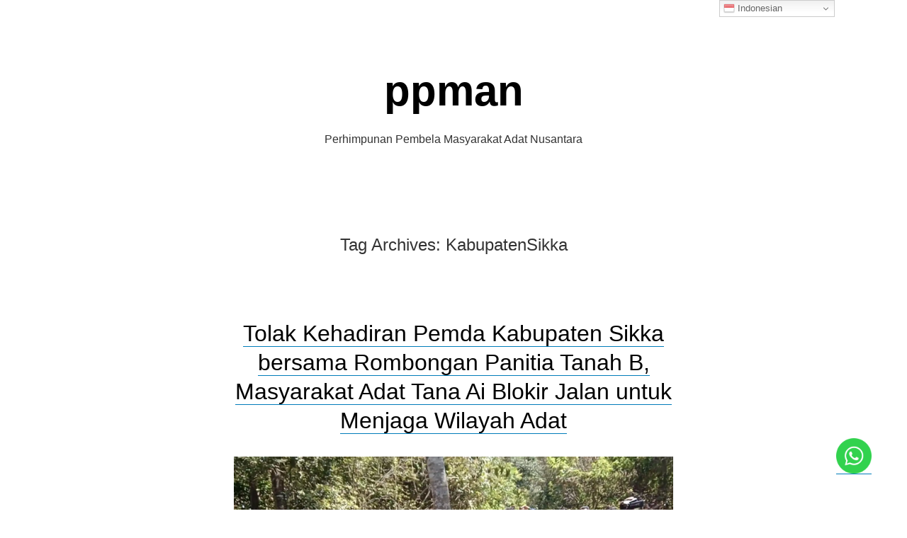

--- FILE ---
content_type: text/html; charset=UTF-8
request_url: https://ppman.org/tag/kabupatensikka/
body_size: 9493
content:
<!doctype html>
<html lang="id">
<head>
	<meta charset="UTF-8" />
	<meta name="viewport" content="width=device-width, initial-scale=1" />
	<link rel="profile" href="https://gmpg.org/xfn/11" />
	<meta name='robots' content='index, follow, max-image-preview:large, max-snippet:-1, max-video-preview:-1' />

	<!-- This site is optimized with the Yoast SEO plugin v25.2 - https://yoast.com/wordpress/plugins/seo/ -->
	<title>KabupatenSikka Archives | ppman</title>
	<link rel="canonical" href="https://ppman.org/tag/kabupatensikka/" />
	<meta property="og:locale" content="id_ID" />
	<meta property="og:type" content="article" />
	<meta property="og:title" content="KabupatenSikka Archives | ppman" />
	<meta property="og:url" content="https://ppman.org/tag/kabupatensikka/" />
	<meta property="og:site_name" content="ppman" />
	<meta name="twitter:card" content="summary_large_image" />
	<script type="application/ld+json" class="yoast-schema-graph">{"@context":"https://schema.org","@graph":[{"@type":"CollectionPage","@id":"https://ppman.org/tag/kabupatensikka/","url":"https://ppman.org/tag/kabupatensikka/","name":"KabupatenSikka Archives | ppman","isPartOf":{"@id":"https://ppman.org/#website"},"primaryImageOfPage":{"@id":"https://ppman.org/tag/kabupatensikka/#primaryimage"},"image":{"@id":"https://ppman.org/tag/kabupatensikka/#primaryimage"},"thumbnailUrl":"https://i0.wp.com/ppman.org/wp-content/uploads/2023/06/WhatsApp-Image-2023-06-21-at-19.33.14.jpeg?fit=1599%2C899&ssl=1","breadcrumb":{"@id":"https://ppman.org/tag/kabupatensikka/#breadcrumb"},"inLanguage":"id"},{"@type":"ImageObject","inLanguage":"id","@id":"https://ppman.org/tag/kabupatensikka/#primaryimage","url":"https://i0.wp.com/ppman.org/wp-content/uploads/2023/06/WhatsApp-Image-2023-06-21-at-19.33.14.jpeg?fit=1599%2C899&ssl=1","contentUrl":"https://i0.wp.com/ppman.org/wp-content/uploads/2023/06/WhatsApp-Image-2023-06-21-at-19.33.14.jpeg?fit=1599%2C899&ssl=1","width":1599,"height":899},{"@type":"BreadcrumbList","@id":"https://ppman.org/tag/kabupatensikka/#breadcrumb","itemListElement":[{"@type":"ListItem","position":1,"name":"Home","item":"https://ppman.org/"},{"@type":"ListItem","position":2,"name":"KabupatenSikka"}]},{"@type":"WebSite","@id":"https://ppman.org/#website","url":"https://ppman.org/","name":"ppman","description":"Perhimpunan Pembela Masyarakat Adat Nusantara","publisher":{"@id":"https://ppman.org/#organization"},"potentialAction":[{"@type":"SearchAction","target":{"@type":"EntryPoint","urlTemplate":"https://ppman.org/?s={search_term_string}"},"query-input":{"@type":"PropertyValueSpecification","valueRequired":true,"valueName":"search_term_string"}}],"inLanguage":"id"},{"@type":"Organization","@id":"https://ppman.org/#organization","name":"Perhimpunan Pembela Masyarakat Adat Nusantara","url":"https://ppman.org/","logo":{"@type":"ImageObject","inLanguage":"id","@id":"https://ppman.org/#/schema/logo/image/","url":"https://i0.wp.com/ppman.org/wp-content/uploads/2022/08/tes-removebg-preview.png?fit=367%2C378&ssl=1","contentUrl":"https://i0.wp.com/ppman.org/wp-content/uploads/2022/08/tes-removebg-preview.png?fit=367%2C378&ssl=1","width":367,"height":378,"caption":"Perhimpunan Pembela Masyarakat Adat Nusantara"},"image":{"@id":"https://ppman.org/#/schema/logo/image/"}}]}</script>
	<!-- / Yoast SEO plugin. -->


<link rel='dns-prefetch' href='//stats.wp.com' />
<link rel='dns-prefetch' href='//fonts.googleapis.com' />
<link rel='dns-prefetch' href='//i0.wp.com' />
<link rel='dns-prefetch' href='//c0.wp.com' />
<link rel="alternate" type="application/rss+xml" title="ppman &raquo; Feed" href="https://ppman.org/feed/" />
<link rel="alternate" type="application/rss+xml" title="ppman &raquo; Umpan Komentar" href="https://ppman.org/comments/feed/" />
<link rel="alternate" type="application/rss+xml" title="ppman &raquo; KabupatenSikka Umpan Tag" href="https://ppman.org/tag/kabupatensikka/feed/" />
<style id='wp-img-auto-sizes-contain-inline-css'>
img:is([sizes=auto i],[sizes^="auto," i]){contain-intrinsic-size:3000px 1500px}
/*# sourceURL=wp-img-auto-sizes-contain-inline-css */
</style>
<style id='wp-emoji-styles-inline-css'>

	img.wp-smiley, img.emoji {
		display: inline !important;
		border: none !important;
		box-shadow: none !important;
		height: 1em !important;
		width: 1em !important;
		margin: 0 0.07em !important;
		vertical-align: -0.1em !important;
		background: none !important;
		padding: 0 !important;
	}
/*# sourceURL=wp-emoji-styles-inline-css */
</style>
<link rel='stylesheet' id='wp-block-library-css' href='https://c0.wp.com/c/6.9/wp-includes/css/dist/block-library/style.min.css' media='all' />
<style id='global-styles-inline-css'>
:root{--wp--preset--aspect-ratio--square: 1;--wp--preset--aspect-ratio--4-3: 4/3;--wp--preset--aspect-ratio--3-4: 3/4;--wp--preset--aspect-ratio--3-2: 3/2;--wp--preset--aspect-ratio--2-3: 2/3;--wp--preset--aspect-ratio--16-9: 16/9;--wp--preset--aspect-ratio--9-16: 9/16;--wp--preset--color--black: #000000;--wp--preset--color--cyan-bluish-gray: #abb8c3;--wp--preset--color--white: #ffffff;--wp--preset--color--pale-pink: #f78da7;--wp--preset--color--vivid-red: #cf2e2e;--wp--preset--color--luminous-vivid-orange: #ff6900;--wp--preset--color--luminous-vivid-amber: #fcb900;--wp--preset--color--light-green-cyan: #7bdcb5;--wp--preset--color--vivid-green-cyan: #00d084;--wp--preset--color--pale-cyan-blue: #8ed1fc;--wp--preset--color--vivid-cyan-blue: #0693e3;--wp--preset--color--vivid-purple: #9b51e0;--wp--preset--color--primary: #000000;--wp--preset--color--secondary: #007cba;--wp--preset--color--foreground: #333333;--wp--preset--color--tertiary: #FAFAFA;--wp--preset--color--background: #FFFFFF;--wp--preset--gradient--vivid-cyan-blue-to-vivid-purple: linear-gradient(135deg,rgb(6,147,227) 0%,rgb(155,81,224) 100%);--wp--preset--gradient--light-green-cyan-to-vivid-green-cyan: linear-gradient(135deg,rgb(122,220,180) 0%,rgb(0,208,130) 100%);--wp--preset--gradient--luminous-vivid-amber-to-luminous-vivid-orange: linear-gradient(135deg,rgb(252,185,0) 0%,rgb(255,105,0) 100%);--wp--preset--gradient--luminous-vivid-orange-to-vivid-red: linear-gradient(135deg,rgb(255,105,0) 0%,rgb(207,46,46) 100%);--wp--preset--gradient--very-light-gray-to-cyan-bluish-gray: linear-gradient(135deg,rgb(238,238,238) 0%,rgb(169,184,195) 100%);--wp--preset--gradient--cool-to-warm-spectrum: linear-gradient(135deg,rgb(74,234,220) 0%,rgb(151,120,209) 20%,rgb(207,42,186) 40%,rgb(238,44,130) 60%,rgb(251,105,98) 80%,rgb(254,248,76) 100%);--wp--preset--gradient--blush-light-purple: linear-gradient(135deg,rgb(255,206,236) 0%,rgb(152,150,240) 100%);--wp--preset--gradient--blush-bordeaux: linear-gradient(135deg,rgb(254,205,165) 0%,rgb(254,45,45) 50%,rgb(107,0,62) 100%);--wp--preset--gradient--luminous-dusk: linear-gradient(135deg,rgb(255,203,112) 0%,rgb(199,81,192) 50%,rgb(65,88,208) 100%);--wp--preset--gradient--pale-ocean: linear-gradient(135deg,rgb(255,245,203) 0%,rgb(182,227,212) 50%,rgb(51,167,181) 100%);--wp--preset--gradient--electric-grass: linear-gradient(135deg,rgb(202,248,128) 0%,rgb(113,206,126) 100%);--wp--preset--gradient--midnight: linear-gradient(135deg,rgb(2,3,129) 0%,rgb(40,116,252) 100%);--wp--preset--gradient--hard-diagonal: linear-gradient(to bottom right, #3C8067 49.9%, #FAFBF6 50%);--wp--preset--gradient--hard-diagonal-inverted: linear-gradient(to top left, #3C8067 49.9%, #FAFBF6 50%);--wp--preset--gradient--hard-horizontal: linear-gradient(to bottom, #3C8067 50%, #FAFBF6 50%);--wp--preset--gradient--hard-horizontal-inverted: linear-gradient(to top, #3C8067 50%, #FAFBF6 50%);--wp--preset--gradient--diagonal: linear-gradient(to bottom right, #3C8067, #FAFBF6);--wp--preset--gradient--diagonal-inverted: linear-gradient(to top left, #3C8067, #FAFBF6);--wp--preset--gradient--horizontal: linear-gradient(to bottom, #3C8067, #FAFBF6);--wp--preset--gradient--horizontal-inverted: linear-gradient(to top, #3C8067, #FAFBF6);--wp--preset--gradient--stripe: linear-gradient(to bottom, transparent 20%, #3C8067 20%, #3C8067 80%, transparent 80%);--wp--preset--font-size--small: 16px;--wp--preset--font-size--medium: 20px;--wp--preset--font-size--large: 24px;--wp--preset--font-size--x-large: 42px;--wp--preset--font-size--tiny: 14px;--wp--preset--font-size--normal: 18px;--wp--preset--font-size--huge: 28px;--wp--preset--spacing--20: 0.44rem;--wp--preset--spacing--30: 0.67rem;--wp--preset--spacing--40: 1rem;--wp--preset--spacing--50: 1.5rem;--wp--preset--spacing--60: 2.25rem;--wp--preset--spacing--70: 3.38rem;--wp--preset--spacing--80: 5.06rem;--wp--preset--shadow--natural: 6px 6px 9px rgba(0, 0, 0, 0.2);--wp--preset--shadow--deep: 12px 12px 50px rgba(0, 0, 0, 0.4);--wp--preset--shadow--sharp: 6px 6px 0px rgba(0, 0, 0, 0.2);--wp--preset--shadow--outlined: 6px 6px 0px -3px rgb(255, 255, 255), 6px 6px rgb(0, 0, 0);--wp--preset--shadow--crisp: 6px 6px 0px rgb(0, 0, 0);}:where(.is-layout-flex){gap: 0.5em;}:where(.is-layout-grid){gap: 0.5em;}body .is-layout-flex{display: flex;}.is-layout-flex{flex-wrap: wrap;align-items: center;}.is-layout-flex > :is(*, div){margin: 0;}body .is-layout-grid{display: grid;}.is-layout-grid > :is(*, div){margin: 0;}:where(.wp-block-columns.is-layout-flex){gap: 2em;}:where(.wp-block-columns.is-layout-grid){gap: 2em;}:where(.wp-block-post-template.is-layout-flex){gap: 1.25em;}:where(.wp-block-post-template.is-layout-grid){gap: 1.25em;}.has-black-color{color: var(--wp--preset--color--black) !important;}.has-cyan-bluish-gray-color{color: var(--wp--preset--color--cyan-bluish-gray) !important;}.has-white-color{color: var(--wp--preset--color--white) !important;}.has-pale-pink-color{color: var(--wp--preset--color--pale-pink) !important;}.has-vivid-red-color{color: var(--wp--preset--color--vivid-red) !important;}.has-luminous-vivid-orange-color{color: var(--wp--preset--color--luminous-vivid-orange) !important;}.has-luminous-vivid-amber-color{color: var(--wp--preset--color--luminous-vivid-amber) !important;}.has-light-green-cyan-color{color: var(--wp--preset--color--light-green-cyan) !important;}.has-vivid-green-cyan-color{color: var(--wp--preset--color--vivid-green-cyan) !important;}.has-pale-cyan-blue-color{color: var(--wp--preset--color--pale-cyan-blue) !important;}.has-vivid-cyan-blue-color{color: var(--wp--preset--color--vivid-cyan-blue) !important;}.has-vivid-purple-color{color: var(--wp--preset--color--vivid-purple) !important;}.has-black-background-color{background-color: var(--wp--preset--color--black) !important;}.has-cyan-bluish-gray-background-color{background-color: var(--wp--preset--color--cyan-bluish-gray) !important;}.has-white-background-color{background-color: var(--wp--preset--color--white) !important;}.has-pale-pink-background-color{background-color: var(--wp--preset--color--pale-pink) !important;}.has-vivid-red-background-color{background-color: var(--wp--preset--color--vivid-red) !important;}.has-luminous-vivid-orange-background-color{background-color: var(--wp--preset--color--luminous-vivid-orange) !important;}.has-luminous-vivid-amber-background-color{background-color: var(--wp--preset--color--luminous-vivid-amber) !important;}.has-light-green-cyan-background-color{background-color: var(--wp--preset--color--light-green-cyan) !important;}.has-vivid-green-cyan-background-color{background-color: var(--wp--preset--color--vivid-green-cyan) !important;}.has-pale-cyan-blue-background-color{background-color: var(--wp--preset--color--pale-cyan-blue) !important;}.has-vivid-cyan-blue-background-color{background-color: var(--wp--preset--color--vivid-cyan-blue) !important;}.has-vivid-purple-background-color{background-color: var(--wp--preset--color--vivid-purple) !important;}.has-black-border-color{border-color: var(--wp--preset--color--black) !important;}.has-cyan-bluish-gray-border-color{border-color: var(--wp--preset--color--cyan-bluish-gray) !important;}.has-white-border-color{border-color: var(--wp--preset--color--white) !important;}.has-pale-pink-border-color{border-color: var(--wp--preset--color--pale-pink) !important;}.has-vivid-red-border-color{border-color: var(--wp--preset--color--vivid-red) !important;}.has-luminous-vivid-orange-border-color{border-color: var(--wp--preset--color--luminous-vivid-orange) !important;}.has-luminous-vivid-amber-border-color{border-color: var(--wp--preset--color--luminous-vivid-amber) !important;}.has-light-green-cyan-border-color{border-color: var(--wp--preset--color--light-green-cyan) !important;}.has-vivid-green-cyan-border-color{border-color: var(--wp--preset--color--vivid-green-cyan) !important;}.has-pale-cyan-blue-border-color{border-color: var(--wp--preset--color--pale-cyan-blue) !important;}.has-vivid-cyan-blue-border-color{border-color: var(--wp--preset--color--vivid-cyan-blue) !important;}.has-vivid-purple-border-color{border-color: var(--wp--preset--color--vivid-purple) !important;}.has-vivid-cyan-blue-to-vivid-purple-gradient-background{background: var(--wp--preset--gradient--vivid-cyan-blue-to-vivid-purple) !important;}.has-light-green-cyan-to-vivid-green-cyan-gradient-background{background: var(--wp--preset--gradient--light-green-cyan-to-vivid-green-cyan) !important;}.has-luminous-vivid-amber-to-luminous-vivid-orange-gradient-background{background: var(--wp--preset--gradient--luminous-vivid-amber-to-luminous-vivid-orange) !important;}.has-luminous-vivid-orange-to-vivid-red-gradient-background{background: var(--wp--preset--gradient--luminous-vivid-orange-to-vivid-red) !important;}.has-very-light-gray-to-cyan-bluish-gray-gradient-background{background: var(--wp--preset--gradient--very-light-gray-to-cyan-bluish-gray) !important;}.has-cool-to-warm-spectrum-gradient-background{background: var(--wp--preset--gradient--cool-to-warm-spectrum) !important;}.has-blush-light-purple-gradient-background{background: var(--wp--preset--gradient--blush-light-purple) !important;}.has-blush-bordeaux-gradient-background{background: var(--wp--preset--gradient--blush-bordeaux) !important;}.has-luminous-dusk-gradient-background{background: var(--wp--preset--gradient--luminous-dusk) !important;}.has-pale-ocean-gradient-background{background: var(--wp--preset--gradient--pale-ocean) !important;}.has-electric-grass-gradient-background{background: var(--wp--preset--gradient--electric-grass) !important;}.has-midnight-gradient-background{background: var(--wp--preset--gradient--midnight) !important;}.has-small-font-size{font-size: var(--wp--preset--font-size--small) !important;}.has-medium-font-size{font-size: var(--wp--preset--font-size--medium) !important;}.has-large-font-size{font-size: var(--wp--preset--font-size--large) !important;}.has-x-large-font-size{font-size: var(--wp--preset--font-size--x-large) !important;}
/*# sourceURL=global-styles-inline-css */
</style>

<style id='classic-theme-styles-inline-css'>
/*! This file is auto-generated */
.wp-block-button__link{color:#fff;background-color:#32373c;border-radius:9999px;box-shadow:none;text-decoration:none;padding:calc(.667em + 2px) calc(1.333em + 2px);font-size:1.125em}.wp-block-file__button{background:#32373c;color:#fff;text-decoration:none}
/*# sourceURL=/wp-includes/css/classic-themes.min.css */
</style>
<link rel='stylesheet' id='seedlet-fonts-css' href='https://fonts.googleapis.com/css?family=Fira+Sans%3Aital%2Cwght%400%2C400%3B0%2C500%3B1%2C400%7CPlayfair+Display%3Aital%2Cwght%400%2C400%3B0%2C700%3B1%2C400&#038;subset=latin%2Clatin-ext' media='all' />
<link rel='stylesheet' id='seedlet-style-css' href='https://ppman.org/wp-content/themes/seedlet/style.css?ver=1.2.9' media='all' />
<link rel='stylesheet' id='seedlet-print-style-css' href='https://ppman.org/wp-content/themes/seedlet/assets/css/print.css?ver=1.2.9' media='print' />
<link rel='stylesheet' id='seedlet-custom-color-overrides-css' href='https://ppman.org/wp-content/themes/seedlet/assets/css/custom-color-overrides.css?ver=1.2.9' media='all' />
<style id='seedlet-custom-color-overrides-inline-css'>
:root {}::selection { background-color: #F2F2F2;}::-moz-selection { background-color: #F2F2F2;}
/*# sourceURL=seedlet-custom-color-overrides-inline-css */
</style>
<link rel='stylesheet' id='blank-canvas-styles-css' href='https://ppman.org/wp-content/themes/blank-canvas/style.css?ver=6.9' media='all' />
<script src="https://c0.wp.com/c/6.9/wp-includes/js/jquery/jquery.min.js" id="jquery-core-js"></script>
<script src="https://c0.wp.com/c/6.9/wp-includes/js/jquery/jquery-migrate.min.js" id="jquery-migrate-js"></script>
<link rel="https://api.w.org/" href="https://ppman.org/wp-json/" /><link rel="alternate" title="JSON" type="application/json" href="https://ppman.org/wp-json/wp/v2/tags/47" /><link rel="EditURI" type="application/rsd+xml" title="RSD" href="https://ppman.org/xmlrpc.php?rsd" />
<meta name="generator" content="WordPress 6.9" />
	<style>img#wpstats{display:none}</style>
		<meta name="generator" content="Elementor 3.29.1; features: additional_custom_breakpoints, e_local_google_fonts; settings: css_print_method-external, google_font-enabled, font_display-auto">
			<style>
				.e-con.e-parent:nth-of-type(n+4):not(.e-lazyloaded):not(.e-no-lazyload),
				.e-con.e-parent:nth-of-type(n+4):not(.e-lazyloaded):not(.e-no-lazyload) * {
					background-image: none !important;
				}
				@media screen and (max-height: 1024px) {
					.e-con.e-parent:nth-of-type(n+3):not(.e-lazyloaded):not(.e-no-lazyload),
					.e-con.e-parent:nth-of-type(n+3):not(.e-lazyloaded):not(.e-no-lazyload) * {
						background-image: none !important;
					}
				}
				@media screen and (max-height: 640px) {
					.e-con.e-parent:nth-of-type(n+2):not(.e-lazyloaded):not(.e-no-lazyload),
					.e-con.e-parent:nth-of-type(n+2):not(.e-lazyloaded):not(.e-no-lazyload) * {
						background-image: none !important;
					}
				}
			</style>
			<link rel="icon" href="https://i0.wp.com/ppman.org/wp-content/uploads/2022/08/cropped-ppman.png?fit=32%2C32&#038;ssl=1" sizes="32x32" />
<link rel="icon" href="https://i0.wp.com/ppman.org/wp-content/uploads/2022/08/cropped-ppman.png?fit=192%2C192&#038;ssl=1" sizes="192x192" />
<link rel="apple-touch-icon" href="https://i0.wp.com/ppman.org/wp-content/uploads/2022/08/cropped-ppman.png?fit=180%2C180&#038;ssl=1" />
<meta name="msapplication-TileImage" content="https://i0.wp.com/ppman.org/wp-content/uploads/2022/08/cropped-ppman.png?fit=270%2C270&#038;ssl=1" />
</head>

<body class="archive tag tag-kabupatensikka tag-47 wp-embed-responsive wp-theme-seedlet wp-child-theme-blank-canvas hide-post-and-page-titles hide-site-footer hide-comments hfeed has-main-navigation elementor-default elementor-kit-1221">
<div id="page" class="site">
	<a class="skip-link screen-reader-text" href="#content">Skip to content</a>

	
	<header id="masthead" class="site-header header_classes has-title-and-tagline has-menu" role="banner">
		

<div class="site-branding">
							<p class="site-title"><a href="https://ppman.org/" rel="home">ppman</a></p>
			
			<p class="site-description">
			Perhimpunan Pembela Masyarakat Adat Nusantara		</p>
	</div><!-- .site-branding -->
	</header><!-- #masthead -->

	<div id="content" class="site-content">

	<section id="primary" class="content-area">
		<main id="main" class="site-main" role="main">

		
			<header class="page-header default-max-width">
				<h1 class="page-title"><span class="archive-prefix">Tag Archives:  </span><span class="page-description">KabupatenSikka</span></h1>							</header><!-- .page-header -->

			
<article id="post-2482" class="post-2482 post type-post status-publish format-standard has-post-thumbnail hentry category-berita tag-kabupatensikka tag-masyarakat-adat tag-ppman tag-sahkanruumasyarakatadat entry">
	<header class="entry-header default-max-width">
		<h2 class="entry-title"><a href="https://ppman.org/tolak-kehadiran-pemda-kabupaten-sikka-bersama-rombongan-panitia-tanah-b-masyarakat-adat-tana-ai-blokir-jalan-untuk-menjaga-wilayah-adat/" rel="bookmark">Tolak Kehadiran Pemda Kabupaten Sikka bersama Rombongan Panitia Tanah B,  Masyarakat Adat Tana Ai Blokir Jalan untuk Menjaga Wilayah Adat</a></h2>	</header><!-- .entry-header -->

	
			<figure class="post-thumbnail">
				<a class="post-thumbnail-inner alignwide" href="https://ppman.org/tolak-kehadiran-pemda-kabupaten-sikka-bersama-rombongan-panitia-tanah-b-masyarakat-adat-tana-ai-blokir-jalan-untuk-menjaga-wilayah-adat/" aria-hidden="true" tabindex="-1">
					<img fetchpriority="high" width="1568" height="882" src="https://i0.wp.com/ppman.org/wp-content/uploads/2023/06/WhatsApp-Image-2023-06-21-at-19.33.14.jpeg?fit=1568%2C882&amp;ssl=1" class="attachment-post-thumbnail size-post-thumbnail wp-post-image" alt="" decoding="async" srcset="https://i0.wp.com/ppman.org/wp-content/uploads/2023/06/WhatsApp-Image-2023-06-21-at-19.33.14.jpeg?w=1599&amp;ssl=1 1599w, https://i0.wp.com/ppman.org/wp-content/uploads/2023/06/WhatsApp-Image-2023-06-21-at-19.33.14.jpeg?resize=300%2C169&amp;ssl=1 300w, https://i0.wp.com/ppman.org/wp-content/uploads/2023/06/WhatsApp-Image-2023-06-21-at-19.33.14.jpeg?resize=1024%2C576&amp;ssl=1 1024w, https://i0.wp.com/ppman.org/wp-content/uploads/2023/06/WhatsApp-Image-2023-06-21-at-19.33.14.jpeg?resize=768%2C432&amp;ssl=1 768w, https://i0.wp.com/ppman.org/wp-content/uploads/2023/06/WhatsApp-Image-2023-06-21-at-19.33.14.jpeg?resize=1536%2C864&amp;ssl=1 1536w, https://i0.wp.com/ppman.org/wp-content/uploads/2023/06/WhatsApp-Image-2023-06-21-at-19.33.14.jpeg?resize=1568%2C882&amp;ssl=1 1568w, https://i0.wp.com/ppman.org/wp-content/uploads/2023/06/WhatsApp-Image-2023-06-21-at-19.33.14.jpeg?w=1240&amp;ssl=1 1240w" sizes="(max-width: 1568px) 100vw, 1568px" />				</a>
			</figure>

			
	<div class="entry-content">
		<p>Bupati Sikka dan Rombongan Panitia Tanah B yang dipimpin Ka-Kanwil BPN NTT, Pada Senin (20/6) dihadang dan dipukul mundur Masyarakat Adat Tana Ai (Soge dan Goban) di lokasi HGU Patiahu. Masyarakat Adat melakukan penghadangan dan memblokir jalan negara ke arah Timur di Lokasi HGU Patiahu itu untuk mencegah akses Panitia Tanah B Kanwil BPN-NTT melakukan peninjauan titik tanda batas yang sebelumnya ditanam dan ditetapkan tanpa melibatkan dan mendapat persetujuan mereka.</p>
<p>&nbsp;</p>
<p>Hal ini dilakukan Masyarakat Adat (Soge &amp; Goban) dengan maksud untuk menjelaskan kepada Bupati dan Panitia Tanah B, bahwa proses ijin Pembaruan HGU oleh PT. Kristus Raja (Krisrama) Maumere milik Keuskupan itu belum <em>clean &amp; clear</em> seperti yang disarankan oleh peraturan hukum. Artinya, belum terjadi kesepakatan antara pihak PT. Krisrama dengan Masyarakat Adat mengenai luas lahan, tata letak lokasi HGU, kewajiban Plasma 20% dan lain-lain.</p>
<p>&nbsp;</p>
<p>Masyarakat Adat masih sangat ingat isi pernyataan Kepala Kantor Pertanahan Sikka pada 22 Desember 2021 di Ruangan Bupati Sikka, &#8220;Apabila penanaman Pilar/Tanda Batas yang akan dilakukan oleh PT. Krisrama di lapangan mendapat penolakan warga, maka sebaiknya di hentikan dan berunding dulu,  kalau tidak demikian ATR/BPN akan sulit mengeluarkan ijin dan penerbitan sertifikat karena belum <em>clean &amp; clear</em> di lapangan&#8221; ungkap seorang Pejabat Negara kantor Pertanahan Sikka. inilah yang menjadi rujukan aksi Masyarakat Adat.</p>
<p>&nbsp;</p>
<p>&#8220;Jadi kalau publik selama ini mendapatkan informasi bahwa proses pengurusan Permohonan Pembaruan HGU PT. Krisrama itu sudah beres, maka kami tegaskan bahwa itu informasi <em>Hoax&#8221;</em>. Ucap John Bala sebagai Koordinator PPMAN Region Bali Nusra. Hal yang sesungguhnya terjadi adalah sebaliknya. Begini penjelasannya :</p>
<p>&nbsp;</p>
<p><strong>Pemda Gagal Mefasilitasi kesepakatan</strong></p>
<p>&nbsp;</p>
<p>Untuk penyelesaian konflik ini Pemda Sikka pernah mengeluarkan dua Surat Keputusan (SK) Bupati, yaitu: SK No. 444/HK/2016 dan SK No. 134/HK/2020 tentang Pembentukan Tim Terpadu Penyelesaian Masalah HGU. Masyarakat Adat setuju menjalankan SK ini secara saksama. Mereka bersedia diidentifikasi dan diverifikasi sebagai Masyarakat Adat atau tidak, bersedia pula untuk diuji apakah memiliki hubungan hukum (hak asal-usul) dengan tanah bekas HGU tersebut atau tidak, mereka juga bersedia berunding agar tanah bekas HGU itu dibagi dalam 4 Blok (HGU,Masyakat Adat, Konservasi dan Fasilitas Publik). Namun, semua ini berjalan tidak tuntas. Secara sepihak Pemda menghentikan pelaksanaan SK ini tanpa alasan yang jelas. Bagi Masyarakat Adat, tindakan Pemda ini membekas dihati dan perasaan mereka sebagai &#8220;Penipuan yang Keji&#8221;.</p>
<p>&nbsp;</p>
<p><strong>Dua Kali Upaya Tata Batas <em>Not Legitimate</em></strong></p>
<p>&nbsp;</p>
<p>Hal menarik yang kemudian terjadi adalah, ketika SK-nya tidak mau dilaksanakan hingga tuntas, tapi Pemda tetap aktif seolah-olah tanpa dosa melakukan langkah-langkah pemaksaan kepada Masyarakat Adat untuk menyetujui Permohonan Pembaruan HGU-nya PT. Krisrama.</p>
<p>&nbsp;</p>
<p>Dua kali penanaman pilar/tanda di Lokasi HGU adalah contohnya. Penanaman pertama sekitar Februari 2022 yang diawali pertemuan dan difasilitasi oleh Pemda pada 22 Desember 2021. Masyarakat Adat menolak, tapi tetap dilakukan dengan pengawasan Pemda, Polisi dan Militer. Kegiatan ini berhasil digagalkan oleh Masyarakat Adat dengan mencabut sebagian besar pilar yang sudah ditanam tersebut lalu diantar ke rumah Bupati Sikka.</p>
<p>&nbsp;</p>
<p>Gagal pada penanaman pertama itu, kalau merujuk pada peraturan hukum dan pernyataan Kepala Kantor Pertanahan Sikka tersebut di atas, mestinya dilakukan perundingan dulu antara para pihak baru dilaksanakan kegiatan penanaman pilar/tanda batas berikutnya. Namun pada Nopember 2023, tanpa proses perundingan antara para pihak yang bersengketa sebelumnya, terjadi lagi kegiatan penanaman pilar/tanda batas dan titik koordinat. &#8220;Kali ini bukan hanya PT. Krisrama dan Pemda yang melakukan, tapi sudah dihadiri langsung oleh Kanwil BPN NTT secara langsung dan dikawal secara ketat oleh Pol PP, Kepolisian dan Militer&#8221; ungkap John Bala.</p>
<p>&nbsp;</p>
<p>Kegiatan ini tidak berhasil digagalkan oleh Masyarakat Adat secara langsung, kerena pengawalan yang sangat ketat. Oleh karena itu, mereka kemudian melilih cara perlawanan dengan membuat aksi pencabutan pilar secara adat setelahnya dan membuat surat penolakan kepada Ka-Kanwil BPN &#8211; NTT melalui Kepala Kantor Pertanahan Kabupaten Sikka.</p>
<p>&nbsp;</p>
<p>John Bala kembali menegaskan bahwa perlawanan dan penolakan Masyarakat Adat (Soge &amp; Goban) terhadap Panitia B Kanwil BPN &#8211; NTT dan Bupati Sikka dilapangan merupakan sebuah tindakan konstruktif untuk memastikan dan menunjukan bahwa proses Penetapan HGU atas permohonan PT. Krisrama Keuskupan Maumere itu belum memenuhi syarat atau cacat administratif.</p>
<p>&nbsp;</p>
<p style="text-align: center;">***</p>
	</div><!-- .entry-content -->

	<footer class="entry-footer default-max-width">
			</footer><!-- .entry-footer -->
</article><!-- #post-${ID} -->
		</main><!-- #main -->
	</section><!-- #primary -->


	</div><!-- #content -->

	<footer id="colophon" class="site-footer default-max-width" role="contentinfo" aria-label="Footer">
			</footer><!-- #colophon -->

</div><!-- #page -->

<script type="speculationrules">
{"prefetch":[{"source":"document","where":{"and":[{"href_matches":"/*"},{"not":{"href_matches":["/wp-*.php","/wp-admin/*","/wp-content/uploads/*","/wp-content/*","/wp-content/plugins/*","/wp-content/themes/blank-canvas/*","/wp-content/themes/seedlet/*","/*\\?(.+)"]}},{"not":{"selector_matches":"a[rel~=\"nofollow\"]"}},{"not":{"selector_matches":".no-prefetch, .no-prefetch a"}}]},"eagerness":"conservative"}]}
</script>
<div class="gtranslate_wrapper" id="gt-wrapper-33330379"></div>
<style type="text/css">
#okapi-wasb-button{
    position: fixed;
    z-index: 9999999;
}
    #okapi-wasb-button{
        bottom: 50px;
        right: 50px;
    }
#okapi-wasb-icon{
    opacity: 0.95;
    width: 50px;
    height: 50px;
}
#okapi-wasb-icon:hover{
    opacity: 1;
}
@media only screen and (min-width: 320px){
    #okapi-wasb-button{
					display: block;
		    }
}
@media only screen and (min-width: 768px){
    #okapi-wasb-button{
					display: block;
		    }	    
}
@media only screen and (min-width: 992px){
    #okapi-wasb-button{
					display: block;
		    }
}
</style>
<a href="https://wa.me/6281384482488?text=Selamat+Datang+di+PPMAN" id="okapi-wasb-button" target="_blank">
	<img id="okapi-wasb-icon" src="https://ppman.org/wp-content/plugins/wa-sticky-button/assets/default.png">
</a>			<script>
				const lazyloadRunObserver = () => {
					const lazyloadBackgrounds = document.querySelectorAll( `.e-con.e-parent:not(.e-lazyloaded)` );
					const lazyloadBackgroundObserver = new IntersectionObserver( ( entries ) => {
						entries.forEach( ( entry ) => {
							if ( entry.isIntersecting ) {
								let lazyloadBackground = entry.target;
								if( lazyloadBackground ) {
									lazyloadBackground.classList.add( 'e-lazyloaded' );
								}
								lazyloadBackgroundObserver.unobserve( entry.target );
							}
						});
					}, { rootMargin: '200px 0px 200px 0px' } );
					lazyloadBackgrounds.forEach( ( lazyloadBackground ) => {
						lazyloadBackgroundObserver.observe( lazyloadBackground );
					} );
				};
				const events = [
					'DOMContentLoaded',
					'elementor/lazyload/observe',
				];
				events.forEach( ( event ) => {
					document.addEventListener( event, lazyloadRunObserver );
				} );
			</script>
				<script>
	/(trident|msie)/i.test(navigator.userAgent)&&document.getElementById&&window.addEventListener&&window.addEventListener("hashchange",function(){var t,e=location.hash.substring(1);/^[A-z0-9_-]+$/.test(e)&&(t=document.getElementById(e))&&(/^(?:a|select|input|button|textarea)$/i.test(t.tagName)||(t.tabIndex=-1),t.focus())},!1);
	</script>
	<script id="ce4wp_form_submit-js-extra">
var ce4wp_form_submit_data = {"siteUrl":"https://ppman.org","url":"https://ppman.org/wp-admin/admin-ajax.php","nonce":"b5a20aae54","listNonce":"47d1e96df4","activatedNonce":"12db252b6b"};
//# sourceURL=ce4wp_form_submit-js-extra
</script>
<script src="https://ppman.org/wp-content/plugins/creative-mail-by-constant-contact/assets/js/block/submit.js?ver=1728977153" id="ce4wp_form_submit-js"></script>
<script src="https://stats.wp.com/e-202603.js" id="jetpack-stats-js" data-wp-strategy="defer"></script>
<script id="jetpack-stats-js-after">
_stq = window._stq || [];
_stq.push([ "view", JSON.parse("{\"v\":\"ext\",\"blog\":\"210226193\",\"post\":\"0\",\"tz\":\"0\",\"srv\":\"ppman.org\",\"j\":\"1:13.9.1\"}") ]);
_stq.push([ "clickTrackerInit", "210226193", "0" ]);
//# sourceURL=jetpack-stats-js-after
</script>
<script id="gt_widget_script_33330379-js-before">
window.gtranslateSettings = /* document.write */ window.gtranslateSettings || {};window.gtranslateSettings['33330379'] = {"default_language":"id","languages":["ar","zh-CN","nl","en","fr","de","id","it","pt","ru","es"],"url_structure":"none","flag_style":"3d","flag_size":16,"wrapper_selector":"#gt-wrapper-33330379","alt_flags":[],"switcher_open_direction":"top","switcher_horizontal_position":"right","switcher_vertical_position":"top","switcher_text_color":"#666","switcher_arrow_color":"#666","switcher_border_color":"#ccc","switcher_background_color":"#fff","switcher_background_shadow_color":"#efefef","switcher_background_hover_color":"#fff","dropdown_text_color":"#000","dropdown_hover_color":"#fff","dropdown_background_color":"#eee","flags_location":"\/wp-content\/plugins\/gtranslate\/flags\/"};
//# sourceURL=gt_widget_script_33330379-js-before
</script><script src="https://ppman.org/wp-content/plugins/gtranslate/js/dwf.js?ver=6.9" data-no-optimize="1" data-no-minify="1" data-gt-orig-url="/tag/kabupatensikka/" data-gt-orig-domain="ppman.org" data-gt-widget-id="33330379" defer></script><script id="wp-emoji-settings" type="application/json">
{"baseUrl":"https://s.w.org/images/core/emoji/17.0.2/72x72/","ext":".png","svgUrl":"https://s.w.org/images/core/emoji/17.0.2/svg/","svgExt":".svg","source":{"concatemoji":"https://ppman.org/wp-includes/js/wp-emoji-release.min.js?ver=6.9"}}
</script>
<script type="module">
/*! This file is auto-generated */
const a=JSON.parse(document.getElementById("wp-emoji-settings").textContent),o=(window._wpemojiSettings=a,"wpEmojiSettingsSupports"),s=["flag","emoji"];function i(e){try{var t={supportTests:e,timestamp:(new Date).valueOf()};sessionStorage.setItem(o,JSON.stringify(t))}catch(e){}}function c(e,t,n){e.clearRect(0,0,e.canvas.width,e.canvas.height),e.fillText(t,0,0);t=new Uint32Array(e.getImageData(0,0,e.canvas.width,e.canvas.height).data);e.clearRect(0,0,e.canvas.width,e.canvas.height),e.fillText(n,0,0);const a=new Uint32Array(e.getImageData(0,0,e.canvas.width,e.canvas.height).data);return t.every((e,t)=>e===a[t])}function p(e,t){e.clearRect(0,0,e.canvas.width,e.canvas.height),e.fillText(t,0,0);var n=e.getImageData(16,16,1,1);for(let e=0;e<n.data.length;e++)if(0!==n.data[e])return!1;return!0}function u(e,t,n,a){switch(t){case"flag":return n(e,"\ud83c\udff3\ufe0f\u200d\u26a7\ufe0f","\ud83c\udff3\ufe0f\u200b\u26a7\ufe0f")?!1:!n(e,"\ud83c\udde8\ud83c\uddf6","\ud83c\udde8\u200b\ud83c\uddf6")&&!n(e,"\ud83c\udff4\udb40\udc67\udb40\udc62\udb40\udc65\udb40\udc6e\udb40\udc67\udb40\udc7f","\ud83c\udff4\u200b\udb40\udc67\u200b\udb40\udc62\u200b\udb40\udc65\u200b\udb40\udc6e\u200b\udb40\udc67\u200b\udb40\udc7f");case"emoji":return!a(e,"\ud83e\u1fac8")}return!1}function f(e,t,n,a){let r;const o=(r="undefined"!=typeof WorkerGlobalScope&&self instanceof WorkerGlobalScope?new OffscreenCanvas(300,150):document.createElement("canvas")).getContext("2d",{willReadFrequently:!0}),s=(o.textBaseline="top",o.font="600 32px Arial",{});return e.forEach(e=>{s[e]=t(o,e,n,a)}),s}function r(e){var t=document.createElement("script");t.src=e,t.defer=!0,document.head.appendChild(t)}a.supports={everything:!0,everythingExceptFlag:!0},new Promise(t=>{let n=function(){try{var e=JSON.parse(sessionStorage.getItem(o));if("object"==typeof e&&"number"==typeof e.timestamp&&(new Date).valueOf()<e.timestamp+604800&&"object"==typeof e.supportTests)return e.supportTests}catch(e){}return null}();if(!n){if("undefined"!=typeof Worker&&"undefined"!=typeof OffscreenCanvas&&"undefined"!=typeof URL&&URL.createObjectURL&&"undefined"!=typeof Blob)try{var e="postMessage("+f.toString()+"("+[JSON.stringify(s),u.toString(),c.toString(),p.toString()].join(",")+"));",a=new Blob([e],{type:"text/javascript"});const r=new Worker(URL.createObjectURL(a),{name:"wpTestEmojiSupports"});return void(r.onmessage=e=>{i(n=e.data),r.terminate(),t(n)})}catch(e){}i(n=f(s,u,c,p))}t(n)}).then(e=>{for(const n in e)a.supports[n]=e[n],a.supports.everything=a.supports.everything&&a.supports[n],"flag"!==n&&(a.supports.everythingExceptFlag=a.supports.everythingExceptFlag&&a.supports[n]);var t;a.supports.everythingExceptFlag=a.supports.everythingExceptFlag&&!a.supports.flag,a.supports.everything||((t=a.source||{}).concatemoji?r(t.concatemoji):t.wpemoji&&t.twemoji&&(r(t.twemoji),r(t.wpemoji)))});
//# sourceURL=https://ppman.org/wp-includes/js/wp-emoji-loader.min.js
</script>

</body>
</html>


--- FILE ---
content_type: text/css
request_url: https://ppman.org/wp-content/themes/blank-canvas/style.css?ver=6.9
body_size: 1415
content:
/*
Theme Name: Blank Canvas
Theme URI: https://wordpress.com/theme/blank-canvas
Author: Automattic
Author URI: https://automattic.com/
Description: Blank Canvas is a minimalist theme, designed for single-page websites. Its single post and page layouts have no header, navigation menus, or widgets by default, so the page you design in the WordPress editor is the same page you’ll see on the front end. The theme’s default styles are conservative, relying on simple sans-serif fonts and a subtle blue highlight color. Blank Canvas is ready for your customizations.
Requires at least: 4.9.6
Tested up to: 5.6
Requires PHP: 5.6.2
Version: 1.2.9
License: GNU General Public License v2 or later
License URI: http://www.gnu.org/licenses/gpl-2.0.html
Template: seedlet
Text Domain: blank-canvas
Tags: one-column, accessibility-ready, custom-colors, editor-style, featured-images, rtl-language-support, sticky-post, translation-ready

Blank Canvas WordPress Theme, (C) 2021 Automattic, Inc.
Blank Canvas is distributed under the terms of the GNU GPL.

This program is free software: you can redistribute it and/or modify
it under the terms of the GNU General Public License as published by
the Free Software Foundation, either version 2 of the License, or
(at your option) any later version.

This program is distributed in the hope that it will be useful,
but WITHOUT ANY WARRANTY; without even the implied warranty of
MERCHANTABILITY or FITNESS FOR A PARTICULAR PURPOSE. See the
GNU General Public License for more details.

Blank Canvas is derived from Seedlet. 2020-2021 Automattic
Seedlet is distributed under the terms of the GNU GPL v2 or later.

Images from stocksnap.io
License: CC0
- Sarah Pflug: https://stocksnap.io/photo/hand-sign-BPQSX1BQTF
- Clem Onojeghuo: https://stocksnap.io/photo/beanie-scarf-M2U9VL0ZWG
- Brooke Cagle: https://stocksnap.io/photo/people-woman-MU7G67710S
- Daria Shevtsova: https://stocksnap.io/photo/girl-camera-AZED07HITL
- Benjamin Voros: https://stocksnap.io/photo/blue-denim-BWPRK5DEF0
- Artsy Crafty: https://stocksnap.io/photo/office-supplies-BDVUKQ4BBF
- Artsy Crafty: https://stocksnap.io/photo/colorful-pencils-NONEDF6REB
- Austin Neill: https://stocksnap.io/photo/concert-singer-F66MXRQS1K
- Bruce Mars: https://stocksnap.io/photo/woman-sunglasses-MO7PZ7AYIC
Used as block pattern images.

Image from foodiesfeed.com
License: CC0
https://www.foodiesfeed.com/free-food-photo/watermelon-juice-2/
Used as block pattern image.

Hamburger Icon from Noto Emoji
License: Apache License 2.0
https://github.com/googlefonts/noto-emoji/blob/master/svg/emoji_u1f354.svg
Modified and used as a block pattern image.
*/

@import "variables.css";

/* Remove extra margin from articles on single post pages. */

.single .site-main > article,
.page .site-main > article {
	margin-bottom: 0;
}

/* Remove some top padding if the first block on the page is a full-width image, cover, media & text, or group block. */

.single.hide-post-and-page-titles .entry-content > .wp-block-image.alignfull:first-child,
.page.hide-post-and-page-titles .entry-content > .wp-block-image.alignfull:first-child,
.single.hide-post-and-page-titles .entry-content > .wp-block-cover.alignfull:first-child,
.page.hide-post-and-page-titles .entry-content > .wp-block-cover.alignfull:first-child,
.single.hide-post-and-page-titles .entry-content > .wp-block-media-text.alignfull:first-child,
.page.hide-post-and-page-titles .entry-content > .wp-block-media-text.alignfull:first-child,
.single.hide-post-and-page-titles .entry-content > .wp-block-group.has-background.alignfull:first-child,
.page.hide-post-and-page-titles .entry-content > .wp-block-group.has-background.alignfull:first-child {
	margin-top: calc(-1 * var(--global--spacing-vertical));
}

/* Remove some bottom padding if the last block on the page is a full-width image, cover, media & text, or group block. */

.page.hide-site-footer .entry-content > .wp-block-image.alignfull:last-child,
.page.hide-site-footer .entry-content > .wp-block-cover.alignfull:last-child,
.page.hide-site-footer .entry-content > .wp-block-media-text.alignfull:last-child,
.single.hide-site-footer.hide-site-footer .entry-content > .wp-block-group.has-background.alignfull:last-child,
.single.hide-site-footer.hide-comments .entry-content > .wp-block-image.alignfull:last-child,
.single.hide-site-footer.hide-comments .entry-content > .wp-block-cover.alignfull:last-child,
.single.hide-site-footer.hide-comments .entry-content > .wp-block-media-text.alignfull:last-child,
.single.hide-site-footer.hide-comments .entry-content > .wp-block-group.has-background.alignfull:last-child {
	margin-bottom: calc(-1 * var(--global--spacing-vertical));
}

/* Center-align headers and footers. */

.entry-header,
.page-title,
.entry-footer,
.site-info,
.footer-menu {
	text-align: center;
}
